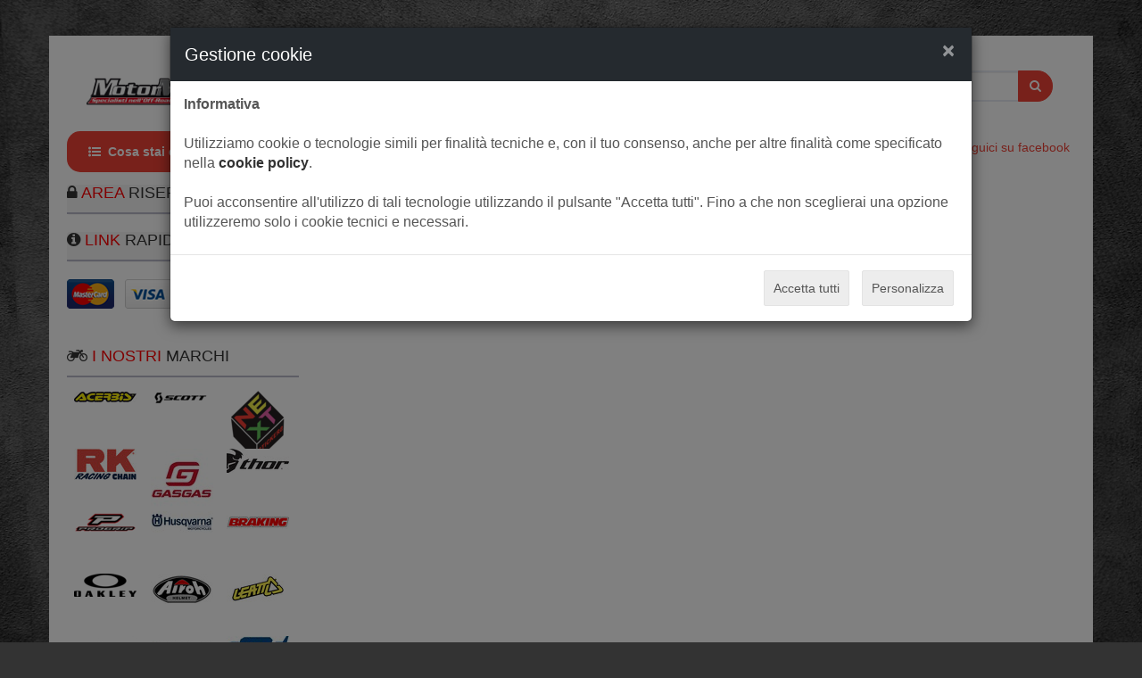

--- FILE ---
content_type: text/html; charset=ISO-8859-1
request_url: https://www.motormixsrl.it/catalogo/index.html?pro_saldi=192
body_size: 58868
content:

<!doctype html>
<html lang="en">
<head>

	<meta charset="utf-8">
	<!--[if IE]>
		<meta http-equiv="X-UA-Compatible" content="IE=Edge,chrome=1">
	<![endif]-->

	
<title>Motormix -
Catalogo online - Lista settori</title>
<meta http-equiv="Content-Type" content="text/html; charset=iso-8859-1">
<meta http-equiv="content-language" content="it">
<meta name="Author" content="Antherica Srl">
<meta name="Keywords" content="motormix, mxshop, abbigliamento moto, scooter, minimoto, cross, reggio emilia, moto, ricambi moto, accessori moto, moto fuori strada, moto usate, moto nuove, motocicli, supermotard, moto trial, minimoto, scooter nuovi, scooter usati,motocicli,Honda off-road, Husqvarna,Linhai, Suzuki,Malaguti, Acerbis, Racetech, Wrp, X-fun, Why Stickers, Higashi, Crd, Tag, One, Renthal, Talon, Afam, RK, Did, Domino, Scott, Carat, Leo Vince, Kawasaki, Ktm, WP, Marzocchi, Hoelins, Xc-ting, Gaerne, Acerbis, No fear, Tos, Scott, Tucano Urbano, Airoh, Lazer, Suomy, Arai">
<meta name="description" content="MotorMix. Specialisti nell'Off-road.">
<meta name="rating" content="general">
<meta name="distribution" content="global">
<meta name="objecttype" content="document">
<meta name="robots" content="all">
<meta name="publisher" content="http://www.antherica.com">
<meta name="reply-to" content="info@antherica.com">
<meta name="google-site-verification" content="48vo-x4gJLYg4_pz3udCbnLc4j6l5API1LInVtTpLIo" />

	<!-- Bootstrap Core CSS -->
	<link href="../css/bootstrap.css" rel="stylesheet">

	<!-- CSS Files -->
	<link href="../font-awesome/css/font-awesome.min.css" rel="stylesheet">
	<link href="../css/owl.carousel.css" rel="stylesheet">
	<link href="../css/style.css" rel="stylesheet">
	<link href="../css/responsive.css" rel="stylesheet">
	<link href="../css/magnific-popup.css" rel="stylesheet">

	<link rel="stylesheet" href="../css/slick.css">
	<link rel="stylesheet" href="../css/animate.min.css">
	<link rel="stylesheet" href="../css/hs.megamenu.css">
	<link rel="stylesheet" href="../css/jquery.mCustomScrollbar.css">
	<link rel="stylesheet" href="../css/custom.css">


	<!--[if lt IE 9]>
		<script src="../js/ie8-responsive-file-warning.js"></script>
	<![endif]-->

	<!-- HTML5 Shim and Respond.js IE8 support of HTML5 elements and media queries -->
    <!-- WARNING: Respond.js doesn't work if you view the page via file:// -->
    <!--[if lt IE 9]>
      <script src="https://oss.maxcdn.com/libs/html5shiv/3.7.0/html5shiv.js"></script>
      <script src="https://oss.maxcdn.com/libs/respond.js/1.4.2/respond.min.js"></script>
    <![endif]-->

	<!-- Fav and touch icons -->
	<link rel="apple-touch-icon-precomposed" sizes="144x144" href="../images/fav-144.png">
	<link rel="apple-touch-icon-precomposed" sizes="114x114" href="../images/fav-114.png">
	<link rel="apple-touch-icon-precomposed" sizes="72x72" href="../images/fav-72.png">
	<link rel="apple-touch-icon-precomposed" href="../images/fav-57.png">
	<link rel="shortcut icon" href="../../images/fav.png">

	<script type="text/javascript" src="../js/functions.js"></script>
</head>
<body>
<!-- Wrapper Starts -->
	

	<div id="wrapper" class="container">
	<!-- Header Section Starts -->
	<!-- Main Menu Starts -->
		<header id="header" class="u-header u-header-left-aligned-nav">
			<div class="u-header__section">
				<!-- HOME MENU -->
				<div class="py-2 py-xl-5 bg-primary-down-lg">
					<div class="my-0dot5 my-xl-0">
						<div class="row align-items-center">
							<!-- Logo-offcanvas-menu -->
							<div class="col-auto">
								<!-- Nav -->
								<nav class="navbar navbar-expand u-header__navbar py-0 justify-content-xl-between max-width-270 min-width-270" style="display:flex;flex-direction:row-reverse;margin-left:20px">
									<!-- Logo -->
									<a class="order-1 order-xl-0 navbar-brand u-header__navbar-brand u-header__navbar-brand-center" href="/" aria-label="Motormix srl">
										<img class="img-responsive logo" src="/images/logo.png">
									</a>
									<button id="sidebarHeaderInvokerMenu" type="button" class="navbar-toggler d-block btn u-hamburger mr-3 mr-xl-0"
										aria-controls="sidebarHeader"
										aria-haspopup="true"
										aria-expanded="false"
										data-unfold-event="click"
										data-unfold-hide-on-scroll="false"
										data-unfold-target="#sidebarHeader1"
										data-unfold-type="css-animation"
										data-unfold-animation-in="fadeInLeft"
										data-unfold-animation-out="fadeOutLeft"
										data-unfold-duration="500" style="outline:none;outline-style:none;outline-offset:0;border:none;">
										<span id="hamburgerTriggerMenu" class="u-hamburger__box">
											<span class="u-hamburger__inner"><i class="fa fa-bars" aria-hidden="true" style="font-size:25px;"></i></span>
										</span>
									</button>
									<!-- End Fullscreen Toggle Button -->
								</nav>
								<aside id="sidebarHeader1" class="u-sidebar u-sidebar--left" aria-labelledby="sidebarHeaderInvoker">
									<div class="u-sidebar__scroller">
										<div class="u-sidebar__container">
											<div class="u-header-sidebar__footer-offset">
												<!-- Toggle Button -->
												<div class="position-absolute top-0 right-0 z-index-2 pt-4 pr-4 bg-white">
													<button type="button" class="close ml-auto"
														aria-controls="sidebarHeader"
														aria-haspopup="true"
														aria-expanded="false"
														data-unfold-event="click"
														data-unfold-hide-on-scroll="false"
														data-unfold-target="#sidebarHeader1"
														data-unfold-type="css-animation"
														data-unfold-animation-in="fadeInLeft"
														data-unfold-animation-out="fadeOutLeft"
														data-unfold-duration="500">
														<span aria-hidden="true"><i class="fa fa-times" aria-hidden="true"></i></span>
													</button>
												</div>
												<!-- End Toggle Button -->

												<!-- Content -->
												<div class="js-scrollbar u-sidebar__body">
													<div id="headerSidebarContent" class="u-sidebar__content u-header-sidebar__content">
														<!-- Logo -->
														<a class="navbar-brand u-header__navbar-brand u-header__navbar-brand-center mb-3" href="/" aria-label="Electro">
															<img class="img-responsive" src="/images/logo.png">
														</a>
														<!-- End Logo -->
														<!-- STANDARD NAVIGATION -->
														<ul id="headerSidebarList" class="u-header-collapse__nav" style="padding-left:15px;padding-top:100px;">
															
															<li class="" style="margin-bottom:10px;">
																<a class="u-header-collapse__nav-link font-weight-bold" href="../index.html">HOME</a>
															</li>
															<li class="" style="margin-bottom:10px;">
																<a class="u-header-collapse__nav-link font-weight-bold" href="../index.html?pg=1">CHI SIAMO</a>
															</li>
															<li class="" style="margin-bottom:10px;">
																<a class="u-header-collapse__nav-link font-weight-bold" href="index.html">CATALOGO</a>
															</li>
															<li class="" style="margin-bottom:10px;">
																<a class="u-header-collapse__nav-link font-weight-bold" href="../index.html?pg=9">DOVE SIAMO</a>
															</li>
															<li class="" style="margin-bottom:10px;">
																<a class="u-header-collapse__nav-link font-weight-bold" href="../index.html?pg=10">COME CONTATTARCI</a>
															</li>
															
															<!-- ----------------------------------------------------------------------------------------------- -->
																
															<!-- ------------------------------------------------------------------------------------------------ -->
															<li class="" style="margin-bottom:10px;">
																<a class="u-header-collapse__nav-link font-weight-bold" href="https://www.motormixsrl.it/catalogo/index.html?id_set=31">
																	Accessori																</a>
															</li>
															<li class="u-has-submenu u-header-collapse__submenu" style="margin-bottom:10px;">
																<a class="u-header-collapse__nav-link font-weight-bold" href="https://www.motormixsrl.it/catalogo/index.html?id_set=30">
																	Articoli di Abbigliamento																</a>
															</li>
															<li class="u-has-submenu u-header-collapse__submenu" style="margin-bottom:10px;">
																<a class="u-header-collapse__nav-link font-weight-bold" href="https://www.motormixsrl.it/catalogo/index.html?lista_pro=1">
																	Articoli per Produttore																</a>
															</li>
															<li class="u-has-submenu u-header-collapse__submenu" style="margin-bottom:10px;">
																<a class="u-header-collapse__nav-link font-weight-bold" href="https://www.motormixsrl.it/catalogo/index.html?lista_saldi=1">
																	Offerte																</a>
															</li>
															<li class="u-has-submenu u-header-collapse__submenu" style="margin-bottom:10px;">
																<a class="u-header-collapse__nav-link font-weight-bold" href="https://www.motormixsrl.it/index.html?action=ricerca1&pg=2">
																	Per la tua moto																</a>
															</li>
																													</ul>
														<!-- End List -->
													</div>
												</div>
												<!-- End Content -->
											</div>
										</div>
									</div>
								</aside>
							</div>
							<!-- Search Bar -->
							<div class="col d-none d-xl-block">
								<form name="ricerca_pc" id="ricerca_pc" method="get" action="./index.html" class="js-focus-state">
									<input type="hidden" name="pg" value="15">
									<input type="hidden" name="cerca" value="cerca">
									<label class="sr-only" for="searchproduct"></label>
									<div class="input-group">
										<input type="text" class="form-control py-2 pl-5 font-size-15 border-right-0 height-40 border-width-2 rounded-left-pill" name="parola_chiave" id="parola_chiave" placeholder="Cerca nel sito" value='' aria-label="Search for Products" aria-describedby="searchProduct1" style="border-color:#e7eaf3;height:35px;">
										<div class="input-group-append">
											<!-- End Select -->
											<button class="btn btn-primary height-40 py-2 px-3 rounded-right-pill" type="submit" id="searchProduct1" style="height:35px;" onclick="$('#ricerca_pc').submit()">
												<i class="fa fa-search" aria-hidden="true" style="color:#FFFFFF;"></i>
											</button>
										</div>
									</div>
								</form>
							</div>
							<div class="col col-xl-auto text-right text-xl-left pl-0 pl-xl-3 position-static">
								<div class="d-inline-flex">
									<ul class="d-flex list-unstyled mb-0 align-items-center">
										<!-- Search -->
										<li class="col d-xl-none px-2 px-sm-3 position-static">
											<a id="searchClassicInvoker" class="font-size-22 text-gray-90 text-lh-1 btn-text-secondary" href="javascript:;" role="button"
												data-placement="top"
												title="Search"
												aria-controls="searchClassic"
												aria-haspopup="true"
												aria-expanded="false">
												<i class="fa fa-search" aria-hidden="true" id="searchClassicInvoker"></i>
											</a>

											<!-- Input -->
											
											<div id="searchClassic" class="input-group-append dropdown-menu dropdown-menu-right left-0 mx-2 dis-none" aria-labelledby="searchClassicInvoker" style="max-width: 400px;margin: 0 auto;">
												<form class="js-focus-state input-group px-3" name="ricerca_pc" id="ricerca_pc" method="get" action="./index.html">
													<input type="hidden" name="pg" value="15">
													<input type="hidden" name="cerca" value="cerca">
													<div class="input-group-append" style="margin:0.5rem;width: 90%;margin: 0 auto;">
														<input type="text" class="form-control py-2 pl-5 font-size-15 border-right-0 height-40 border-width-2 rounded-left-pill" name="parola_chiave" id="parola_chiave" placeholder="Cerca nel sito" value="" aria-label="Search for Products" aria-describedby="searchProduct1" style="border-color:#e7eaf3;" required>
														<button class="btn btn-primary height-40 py-2 px-3 rounded-right-pill" type="submit" id="searchProduct1" onclick="$('#ricerca_pc').submit()">
															<i class="fa fa-search" aria-hidden="true" style="color:#FFFFFF;"></i>
														</button>
													</div>
												</form>
											</div>
										</li>
									</ul>
								</div>
							</div>
						</div>
					</div>
				</div>
				<div class="d-none d-xl-block container" style="margin-bottom:10px;">
					<div class="row">
						<!-- End Vertical Menu -->
						<div class="col-md-auto d-none d-xl-block">
							<div class="max-width-270 min-width-270">
								<!-- Basics Accordion -->
								<div id="basicsAccordion">
									<!-- Card -->
									<div class="card border-0">
										<div class="card-header card-collapse border-0" id="basicsHeadingOne">
											<button type="button" class="btn-link btn-remove-focus btn-block d-flex card-btn py-3 text-lh-1 px-4 shadow-none btn-primary rounded-top-lg border-0 font-weight-bold text-gray-90" style="width:inherit;padding: 16px 24px !important;    cursor: auto;" data-toggle="collapse" data-parent="#basicsHeadingOne" href="#basicsCollapseOne" aria-expanded="true" aria-controls="basicsCollapseOne">
												<span class="ml-0 text-white mr-2">
													<span class="fa fa-list-ul" style="margin-right:5px;"></span>
												</span>
												<span class="pl-1 text-white" style="white-space:nowrap;">Cosa stai cercando?</span>
											</button>
										</div>
										<div id="basicsCollapseOne" class="collapse  vertical-menu">
											<div class="card-body p-0">
												<nav class="js-mega-menu navbar navbar-expand-xl u-header__navbar u-header__navbar--no-space hs-menu-initialized" style="background-color:#FFFFFF;margin-bottom:0px;width:201px;">
													<div id="navBar" class="collapse navbar-collapse u-header__navbar-collapse">
														<ul class="navbar-nav u-header__navbar-nav">
															<li class="nav-item u-header__nav-item"
																data-event="hover"
																data-position="left" style="width:inherit;">
																<a href="https://www.motormixsrl.it/catalogo/index.html?id_set=31" class="nav-link u-header__nav-link u-header__nav-link-toggle">
																	Accessori																</a>
															</li>
															<li class="nav-item u-header__nav-item"
																data-event="hover"
																data-position="left" style="width:inherit;">
																<a href="https://www.motormixsrl.it/catalogo/index.html?id_set=30" class="nav-link u-header__nav-link u-header__nav-link-toggle">
																	Articoli di Abbigliamento																</a>
															</li>
															<li class="nav-item u-header__nav-item"
																data-event="hover"
																data-position="left" style="width:inherit;">
																<a href="https://www.motormixsrl.it/catalogo/index.html?lista_pro=1" class="nav-link u-header__nav-link u-header__nav-link-toggle">
																	Articoli per Produttore																</a>
															</li>
															<li class="nav-item u-header__nav-item"
																data-event="hover"
																data-position="left" style="width:inherit;">
																<a href="https://www.motormixsrl.it/catalogo/index.html?lista_saldi=1" class="nav-link u-header__nav-link u-header__nav-link-toggle">
																	Offerte																</a>
															</li>
															<li class="nav-item u-header__nav-item"
																data-event="hover"
																data-position="left" style="width:inherit;">
																<a href="https://www.motormixsrl.it/index.html?action=ricerca1&pg=2" class="nav-link u-header__nav-link u-header__nav-link-toggle" style="border-bottom:none;">
																	Per la tua moto																</a>
															</li>
														</ul>
													</div>
												</nav>
											</div>
										</div>
									</div>
									<!-- End Card -->
								</div>
								<!-- End Basics Accordion -->
							</div>
						</div>
						<!-- Secondary Menu -->
						<div class="col" style="padding-right:0px;padding-left:25px;">
							<!-- Nav -->
							<nav class="js-mega-menu navbar navbar-expand-md u-header__navbar u-header__navbar--no-space" style="margin-bottom:0px;margin-left: 20px;">
								<!-- Navigation -->
								<div id="navBar" class="collapse navbar-collapse u-header__navbar-collapse" style="padding-left:0px;">
									<ul class="navbar-nav u-header__navbar-nav" style="padding-left:0px;">
										<li class="nav-item u-header__nav-item">
											<a class="nav-link u-header__nav-link" href="index.html" aria-haspopup="true" aria-expanded="false" aria-labelledby="pagesSubMenu">
												HOME											</a>
										</li>
										<li class="nav-item u-header__nav-item">
											<a class="nav-link u-header__nav-link" href="../index.html?pg=1" aria-haspopup="true" aria-expanded="false" aria-labelledby="pagesSubMenu">
												CHI SIAMO											</a>
										</li>
										<li class="nav-item u-header__nav-item">
											<a class="nav-link u-header__nav-link" href="index.html" aria-haspopup="true" aria-expanded="false" aria-labelledby="pagesSubMenu">
												CATALOGO											</a>
										</li>
										<li class="nav-item u-header__nav-item">
											<a class="nav-link u-header__nav-link" href="../index.html?pg=9" aria-haspopup="true" aria-expanded="false" aria-labelledby="pagesSubMenu">
												DOVE SIAMO											</a>
										</li>
										<li class="nav-item u-header__nav-item">
											<a class="nav-link u-header__nav-link" href="../index.html?pg=10" aria-haspopup="true" aria-expanded="false" aria-labelledby="pagesSubMenu">
												COME CONTATTARCI											</a>
										</li>
																				<!-- Button catalogue -->
										<li class="nav-item u-header__nav-last-item" style="padding-left: 0px;padding-right: 35px;float:right;">
											<a href="https://www.facebook.com/MotorMixsrl.it" target="_blank">
												<i class="fa fa-facebook"></i> Seguici su facebook
											</a>
										</li>
									</ul>
								</div>

							</nav>

						</div>

					</div>
				</div>
			</div>
		</header>
	<!-- Main Menu Ends -->
	<!-- Main Container Starts -->
		<div id="main-container">
			<div class="row">
			<!-- Sidebar Starts -->
				<div class="col-md-3">
				<!-- Categories Links Starts -->

<!-- Categories Links Ends -->
<!--Search Starts -->
<!--Newsletter Starts -->
<!-- Shopping Options Starts -->
<div class="panel-group" id="accordioncollapselogin" role="tablist" aria-multiselectable="true" style="border:0; padding:0">
	<div class="panel panel-default" style="border:0; padding:0">
		<div class="panel-heading" role="tab" id="headingOne" style="border:0; padding:0">
			<h4 class="panel-title">
				<a role="button" data-toggle="collapse" data-parent="#accordioncollapselogin" href="#collapselogin" aria-expanded="true" aria-controls="collapselogin">
					<h3 class="side-heading"><i class="fa fa-lock" aria-hidden="true"></i> <span class="red">AREA</span> RISERVATA</h3>
				</a>
			</h4>
		</div>
		<div id="collapselogin" class="panel-collapse collapse" role="tabpanel" aria-labelledby="headingOne" style="border:0; padding:0">
			<div class="panel-body" style="border:0; padding:0">
				<div class="list-group">
										<div class="list-group-item">
						<form name="login" id="formlogin" method="post" action="./index.html" class="form-horizontal" role="form">
							<input type="hidden" name="action" value="login">
							<input type="hidden" name="link" value="/catalogo/index.html">
							<input type="hidden" name="cookie_create" value="1">
							<div class="form-group">
								<div class="col-sm-12">
									<input type="text" class="form-control" id="userlog" name="userlog" placeholder="Username">
								</div>
							</div>
							<div class="form-group">
								<div class="col-sm-12">
									<input type="password" class="form-control" id="pwdlog" name="pwdlog" placeholder="Password">
								</div>
							</div>
						</form>
					</div>
					<div class="list-group-item">
						<button type="button" class="btn btn-danger" onClick="$('#formlogin').submit()">Accedi</button>
					</div>
									</div>
			</div>
		</div>
	</div>
</div>
<div class="panel-group" id="accordionspeedlink" role="tablist" aria-multiselectable="true" style="border:0; padding:0">
	<div class="panel panel-default" style="border:0; padding:0">
		<div class="panel-heading" role="tab" id="headingOne" style="border:0; padding:0">
			<h4 class="panel-title">
				<a role="button" data-toggle="collapse" data-parent="#accordionspeedlink" href="#speedlink" aria-expanded="true" aria-controls="speedlink">
					<h3 class="side-heading"><i class="fa fa-info-circle" aria-hidden="true"></i> <span class="red">LINK</span> RAPIDI</h3>
				</a>
			</h4>
		</div>
		<div id="speedlink" class="panel-collapse collapse" role="tabpanel" aria-labelledby="headingOne" style="border:0; padding:0">
			<div class="panel-body" style="border:0; padding:0">
				<div class="list-group">
					<a href="./index.html?pg=13&amp;ln=1" class="list-group-item">
					<i class="fa fa-chevron-right"></i>
					Ordini					</a>
					<a href="./index.html?pg=13&amp;ln=2" class="list-group-item">
					<i class="fa fa-chevron-right"></i>
					Spedizioni					</a>
					<a href="./index.html?pg=13&amp;ln=3" class="list-group-item">
					<i class="fa fa-chevron-right"></i>
					Pagamenti					</a>
					<a href="./index.html?pg=13&amp;ln=4" class="list-group-item">
					<i class="fa fa-chevron-right"></i>
					Disponibilità					</a>
					<a href="./index.html?pg=13&amp;ln=5" class="list-group-item">
					<i class="fa fa-chevron-right"></i>
					Garanzia					</a>
					<a href="./index.html?pg=13&amp;ln=6" class="list-group-item">
					<i class="fa fa-chevron-right"></i>
					Privacy					</a>
										<a href="./index.html?pg=13&amp;ln=7" class="list-group-item">
					<i class="fa fa-chevron-right"></i>
					Fatture					</a>
										<a href="./index.html?pg=13&amp;ln=8" class="list-group-item">
					<i class="fa fa-chevron-right"></i>
					Diritto di recesso					</a>
										<a href="./index.html?pg=13&amp;ln=9" class="list-group-item">
					<i class="fa fa-chevron-right"></i>
					Condizioni di vendita					</a>
									</div>
			</div>
		</div>
	</div>
</div>
<img src="/images/cc_badges_vert_x.png" class="img-responsive">


<br><br>
<h3 class="side-heading "><i class="fa fa-motorcycle" aria-hidden="true"></i> <span class="red">I NOSTRI</span> MARCHI</h3>
<div style="width:100%; margin-bottom:10px; text-align:center" class="">
	<!-- Heading Ends -->
	<!-- Products Row Starts -->

	<!-- Product Carousel Starts -->

		<div style="width:33%;margin-bottom:20px; text-align:center; float:left; height:50px; vertical-align:middle; padding-bottom:5px">
			<a href="/catalogo/index.html?pro_saldi=18" style="margin-bottom:10px; text-align:center"><img src="/binary_files/marchi/resisedimg/marchi.70.acerbisNEW_18791.jpg" border="" height="12" width="70" title="" alt="" vspace = "" hspace = "" name = ""    ></a>
	</div>
		<div style="width:33%;margin-bottom:20px; text-align:center; float:left; height:50px; vertical-align:middle; padding-bottom:5px">
			<a href="/catalogo/index.html?pro_saldi=15" style="margin-bottom:10px; text-align:center"><img src="/binary_files/marchi/resisedimg/marchi.70.scott_loo_38101.png" border="" height="17" width="70" title="" alt="" vspace = "" hspace = "" name = ""    ></a>
	</div>
		<div style="width:33%;margin-bottom:20px; text-align:center; float:left; height:50px; vertical-align:middle; padding-bottom:5px">
			<a href="/catalogo/index.html?pro_saldi=195" style="margin-bottom:10px; text-align:center"><img src="/binary_files/marchi/resisedimg/marchi.70.logo_2019_06781.png" border="" height="87" width="70" title="" alt="" vspace = "" hspace = "" name = ""    ></a>
	</div>
		<div style="width:33%;margin-bottom:20px; text-align:center; float:left; height:50px; vertical-align:middle; padding-bottom:5px">
			<a href="/catalogo/index.html?pro_saldi=52" style="margin-bottom:10px; text-align:center"><img src="/binary_files/marchi/resisedimg/marchi.70.RK_RACING_70271.jpg" border="" height="35" width="70" title="" alt="" vspace = "" hspace = "" name = ""    ></a>
	</div>
		<div style="width:33%;margin-bottom:20px; text-align:center; float:left; height:50px; vertical-align:middle; padding-bottom:5px">
			<a href="/catalogo/index.html?pro_saldi=196" style="margin-bottom:10px; text-align:center"><img src="/binary_files/marchi/resisedimg/marchi.70.GasGas_logo_white_60401.jpeg" border="" height="70" width="70" title="" alt="" vspace = "" hspace = "" name = ""    ></a>
	</div>
		<div style="width:33%;margin-bottom:20px; text-align:center; float:left; height:50px; vertical-align:middle; padding-bottom:5px">
			<a href="/catalogo/index.html?pro_saldi=167" style="margin-bottom:10px; text-align:center"><img src="/binary_files/marchi/resisedimg/marchi.70.thor_600_41891.jpg" border="" height="27" width="70" title="" alt="" vspace = "" hspace = "" name = ""    ></a>
	</div>
		<div style="width:33%;margin-bottom:20px; text-align:center; float:left; height:50px; vertical-align:middle; padding-bottom:5px">
			<a href="/catalogo/index.html?pro_saldi=185" style="margin-bottom:10px; text-align:center"><img src="/binary_files/marchi/resisedimg/marchi.70.logo_motoelite_progrip_24061.png" border="" height="21" width="70" title="" alt="" vspace = "" hspace = "" name = ""    ></a>
	</div>
		<div style="width:33%;margin-bottom:20px; text-align:center; float:left; height:50px; vertical-align:middle; padding-bottom:5px">
			<a href="/catalogo/index.html?pro_saldi=187" style="margin-bottom:10px; text-align:center"><img src="/binary_files/marchi/resisedimg/marchi.70.husqvarna_logo_92921.jpg" border="" height="24" width="70" title="" alt="" vspace = "" hspace = "" name = ""    ></a>
	</div>
		<div style="width:33%;margin-bottom:20px; text-align:center; float:left; height:50px; vertical-align:middle; padding-bottom:5px">
			<a href="/catalogo/index.html?pro_saldi=53" style="margin-bottom:10px; text-align:center"><img src="/binary_files/marchi/resisedimg/marchi.70.braking.jpg" border="" height="15" width="70" title="" alt="" vspace = "" hspace = "" name = ""    ></a>
	</div>
		<div style="width:33%;margin-bottom:20px; text-align:center; float:left; height:50px; vertical-align:middle; padding-bottom:5px">
			<a href="/catalogo/index.html?pro_saldi=96" style="margin-bottom:10px; text-align:center"><img src="/binary_files/marchi/resisedimg/marchi.70.Oakley_logo.svg_42591.png" border="" height="26" width="70" title="" alt="" vspace = "" hspace = "" name = ""    ></a>
	</div>
		<div style="width:33%;margin-bottom:20px; text-align:center; float:left; height:50px; vertical-align:middle; padding-bottom:5px">
			<a href="/catalogo/index.html?pro_saldi=11" style="margin-bottom:10px; text-align:center"><img src="/binary_files/marchi/resisedimg/marchi.70.airoh.jpg" border="" height="34" width="70" title="" alt="" vspace = "" hspace = "" name = ""    ></a>
	</div>
		<div style="width:33%;margin-bottom:20px; text-align:center; float:left; height:50px; vertical-align:middle; padding-bottom:5px">
			<a href="/catalogo/index.html?pro_saldi=152" style="margin-bottom:10px; text-align:center"><img src="/binary_files/marchi/resisedimg/marchi.70.2208221401_83601.jpg" border="" height="35" width="70" title="" alt="" vspace = "" hspace = "" name = ""    ></a>
	</div>
		<div style="width:33%;margin-bottom:20px; text-align:center; float:left; height:50px; vertical-align:middle; padding-bottom:5px">
			<a href="/catalogo/index.html?pro_saldi=201" style="margin-bottom:10px; text-align:center"><img src="/binary_files/marchi/resisedimg/marchi.70.41F61E72_D86F_403E_BA7A_A1D4C52D9D2F_19931.jpeg" border="" height="37" width="70" title="" alt="" vspace = "" hspace = "" name = ""    ></a>
	</div>
		<div style="width:33%;margin-bottom:20px; text-align:center; float:left; height:50px; vertical-align:middle; padding-bottom:5px">
			<a href="/catalogo/index.html?pro_saldi=56" style="margin-bottom:10px; text-align:center"><img src="/binary_files/marchi/resisedimg/marchi.70.dunlop.jpg" border="" height="15" width="70" title="" alt="" vspace = "" hspace = "" name = ""    ></a>
	</div>
		<div style="width:33%;margin-bottom:20px; text-align:center; float:left; height:50px; vertical-align:middle; padding-bottom:5px">
			<a href="/catalogo/index.html?pro_saldi=48" style="margin-bottom:10px; text-align:center"><img src="/binary_files/marchi/resisedimg/marchi.70.LOGO.MOTOCROSS_COLORI_16171.jpg" border="" height="32" width="70" title="" alt="" vspace = "" hspace = "" name = ""    ></a>
	</div>
		<div style="width:33%;margin-bottom:20px; text-align:center; float:left; height:50px; vertical-align:middle; padding-bottom:5px">
			<a href="/catalogo/index.html?pro_saldi=183" style="margin-bottom:10px; text-align:center"><img src="/binary_files/marchi/resisedimg/marchi.70.adesivo_troy_lee_designs_inclinado_lg_D_NQ_NP_869559_MLB26469501564_122017_F_03271.jpg" border="" height="70" width="70" title="" alt="" vspace = "" hspace = "" name = ""    ></a>
	</div>
		<div style="width:33%;margin-bottom:20px; text-align:center; float:left; height:50px; vertical-align:middle; padding-bottom:5px">
			<a href="/catalogo/index.html?pro_saldi=24" style="margin-bottom:10px; text-align:center"><img src="/binary_files/marchi/resisedimg/marchi.70.76854_57201.jpg" border="" height="56" width="70" title="" alt="" vspace = "" hspace = "" name = ""    ></a>
	</div>
		<div style="width:33%;margin-bottom:20px; text-align:center; float:left; height:50px; vertical-align:middle; padding-bottom:5px">
			<a href="/catalogo/index.html?pro_saldi=179" style="margin-bottom:10px; text-align:center"><img src="/binary_files/marchi/resisedimg/marchi.70.Racetech_61911.jpg" border="" height="53" width="70" title="" alt="" vspace = "" hspace = "" name = ""    ></a>
	</div>
		<div style="width:33%;margin-bottom:20px; text-align:center; float:left; height:50px; vertical-align:middle; padding-bottom:5px">
			<a href="/catalogo/index.html?pro_saldi=172" style="margin-bottom:10px; text-align:center"><img src="/binary_files/marchi/resisedimg/marchi.70.logo_31441.png" border="" height="21" width="70" title="" alt="" vspace = "" hspace = "" name = ""    ></a>
	</div>
		<div style="width:33%;margin-bottom:20px; text-align:center; float:left; height:50px; vertical-align:middle; padding-bottom:5px">
			<a href="/catalogo/index.html?pro_saldi=37" style="margin-bottom:10px; text-align:center"><img src="/binary_files/marchi/resisedimg/marchi.70.146_1208_01_z_renthal_logo_0_90161.jpg" border="" height="53" width="70" title="" alt="" vspace = "" hspace = "" name = ""    ></a>
	</div>
		<div style="width:33%;margin-bottom:20px; text-align:center; float:left; height:50px; vertical-align:middle; padding-bottom:5px">
			<a href="/catalogo/index.html?pro_saldi=55" style="margin-bottom:10px; text-align:center"><img src="/binary_files/marchi/resisedimg/marchi.70.pirelli.jpg" border="" height="16" width="70" title="" alt="" vspace = "" hspace = "" name = ""    ></a>
	</div>
		<div style="width:33%;margin-bottom:20px; text-align:center; float:left; height:50px; vertical-align:middle; padding-bottom:5px">
			<a href="/catalogo/index.html?pro_saldi=200" style="margin-bottom:10px; text-align:center"><img src="/binary_files/marchi/resisedimg/marchi.70.0952B876_FCBD_44D8_9A1C_B6404E5B402B_16851.jpeg" border="" height="70" width="70" title="" alt="" vspace = "" hspace = "" name = ""    ></a>
	</div>
		<div style="width:33%;margin-bottom:20px; text-align:center; float:left; height:50px; vertical-align:middle; padding-bottom:5px">
			<a href="/catalogo/index.html?pro_saldi=128" style="margin-bottom:10px; text-align:center"><img src="/binary_files/marchi/resisedimg/marchi.70.fox_54461.png" border="" height="24" width="70" title="" alt="" vspace = "" hspace = "" name = ""    ></a>
	</div>
		<div style="width:33%;margin-bottom:20px; text-align:center; float:left; height:50px; vertical-align:middle; padding-bottom:5px">
			<a href="/catalogo/index.html?pro_saldi=197" style="margin-bottom:10px; text-align:center"><img src="/binary_files/marchi/resisedimg/marchi.70.download_35161.png" border="" height="20" width="70" title="" alt="" vspace = "" hspace = "" name = ""    ></a>
	</div>
		<div style="width:33%;margin-bottom:20px; text-align:center; float:left; height:50px; vertical-align:middle; padding-bottom:5px">
			<a href="/catalogo/index.html?pro_saldi=198" style="margin-bottom:10px; text-align:center"><img src="/binary_files/marchi/resisedimg/marchi.70.download_1_35991.png" border="" height="29" width="70" title="" alt="" vspace = "" hspace = "" name = ""    ></a>
	</div>
		<div style="width:33%;margin-bottom:20px; text-align:center; float:left; height:50px; vertical-align:middle; padding-bottom:5px">
			<a href="/catalogo/index.html?pro_saldi=23" style="margin-bottom:10px; text-align:center"><img src="/binary_files/marchi/resisedimg/marchi.70.GaerneLogoNew_97941.jpg" border="" height="23" width="70" title="" alt="" vspace = "" hspace = "" name = ""    ></a>
	</div>
		<div style="width:33%;margin-bottom:20px; text-align:center; float:left; height:50px; vertical-align:middle; padding-bottom:5px">
			<a href="/catalogo/index.html?pro_saldi=163" style="margin-bottom:10px; text-align:center"><img src="/binary_files/marchi/resisedimg/marchi.70.images_74161.jpeg" border="" height="20" width="70" title="" alt="" vspace = "" hspace = "" name = ""    ></a>
	</div>
		<div style="width:33%;margin-bottom:20px; text-align:center; float:left; height:50px; vertical-align:middle; padding-bottom:5px">
			<a href="/catalogo/index.html?pro_saldi=59" style="margin-bottom:10px; text-align:center"><img src="/binary_files/marchi/resisedimg/marchi.70.racetech.jpg" border="" height="12" width="70" title="" alt="" vspace = "" hspace = "" name = ""    ></a>
	</div>
		<div style="width:33%;margin-bottom:20px; text-align:center; float:left; height:50px; vertical-align:middle; padding-bottom:5px">
			<a href="/catalogo/index.html?pro_saldi=177" style="margin-bottom:10px; text-align:center"><img src="/binary_files/marchi/resisedimg/marchi.70.mq1_27201.jpg" border="" height="70" width="70" title="" alt="" vspace = "" hspace = "" name = ""    ></a>
	</div>
	

</div>
				</div>
			<!-- Sidebar Ends -->

			<!-- Primary Content Starts -->
				<div class="col-md-9 col-sm-12">

				
<!-- Main Heading Starts -->
	<h2 class="main-heading">
			LISTA SETTORI	</h2>
<!-- Main Heading Ends -->

<table  width="100%" border="0" align="center" cellpadding="0" cellspacing="0">
<tbody>
<tr>
<td colspan="2">

<br><br>Nessun articolo disponibile<br><br></td>
</tr>
</tbody></table>

				</div>
				<!-- Primary Content Ends -->

			</div>
		</div>
	<!-- Main Container Ends -->
	</div>
<!-- Wrapper Ends -->
<!-- Copyright Area Starts -->
	<div class="container" style="padding:0px;">
		<div class="bg-primary py-3">
			<div class="container">
				<div class="col-lg-6" style="text-align:center;width:50%;margin-right:0px;display:inline;">
					<h2 class="ml-3 text-white" style="margin-top:0px;font-size:18px;display:inline-block;">
						<i class="fa fa-envelope-o" aria-hidden="true" style="margin-right:10px;"></i>
						Iscriviti alla newsletter
					</h2>
				</div>
				<div class="col-lg-6" style="float:right;width:50%;">
					<!-- Subscribe Form -->
					<form action="https://admin11.antherica.com/newsletter/webreg" name="_amwebreg" id="_amwebreg" target="_blank">
							<input type="hidden" name="_amid" value="873145O">
							<input type="hidden" name="_amcid" value="211081916T">
						<input type="hidden" name="action" value="emails/newslettersubscription">
						<label class="sr-only" for="subscribeSrEmail"></label>
						<div class="input-group input-group-pill">
							<input type="email" class="clear-after-submit form-control border-0 height-40" name="_ameml" value="" onfocus="_amwebreg._ameml.value=''" placeholder="Indirizzo e-mail" aria-label="E-mail" aria-describedby="subscribeButton" required
							data-msg="Inserire e-mail valida" style="height:35px;">
							<div class="input-group-append">
								<button type="submit" class="btn btn-dark btn-sm-wide height-40 py-2" id="subscribeButton" style="height:35px;" onclick="$('#_amwebreg').submit()">Iscriviti</button>
							</div>
						</div>
					</form>
					<!-- End Subscribe Form -->
				</div>
			</div>
		</div>
	</div>
	<div class="copyright container">
<!-- Footer Section Starts -->
		<footer id="footer-area">
		<!-- Footer Links Starts -->
			<div class="footer-links row">
			<!-- Information Links Starts -->
				<div class="col-md-3 col-sm-6">
					<h3 class="side-heading" style="color:#FFFFFF">Motor<span class="red">Mix</span> Srl</h3>
					<ul>
						<li>
							<span class="red">Negozio</span><br>
							Via Adua, 96 - 42100 Reggio Emilia<br>
							Tel.: 0522 922447<br>
							Fax.: 0522 920823<br>
							E-mail: <a href="mailto:servizioclienti@motormixsrl.it">servizioclienti@motormixsrl.it</a>	<br>
							P.IVA: 02112330358
						</li>
					</ul>

				</div>
				<div class="col-md-3 col-sm-6">
					<h3 class="side-heading" style="color:#FFFFFF">&nbsp;</h3>
					<ul>
						<li>
							<span class="red">Officina</span><br>
							Via Adua 96 - 42100 Reggio Emilia<br>
							Tel.: 0522 515143<br>
							Fax.: 0522 920823<br>
							E-mail: <a href="mailto:servizioclienti@motormixsrl.it">servizioclienti@motormixsrl.it</a>	<br>
							P.IVA: 02318940356
						</li>
					</ul>
				</div>
			<!-- Information Links Ends -->
			<!-- My Account Links Starts -->
				<div class="col-md-2 col-sm-6">
					<ul>
						<li><a href="../index.html">Home</a></li>
						<li><a href="../index.html?pg=1">Chi siamo</a></li>
						<li><a href="index.html">Catalogo</a></li>
						<li><a href="../index.html?pg=5">News &amp; eventi</a></li>
						<li><a href="../index.html?pg=9">Dove siamo</a></li>
						<li><a href="../index.html?pg=10">Come contattarci</a></li>
						<hr>
						<li><a href="//www.motormixsrl.it/catalogo/index.html?id_set=31">
						<i class="fa fa-chevron-right" style="color: #FE0001;"></i>
						Accessori						</a></li>
						<li><a href="//www.motormixsrl.it/catalogo/index.html?id_set=30">
						<i class="fa fa-chevron-right" style="color: #FE0001;"></i>
						Articoli di Abbigliamento						</a></li>
						<li><a href="//www.motormixsrl.it/catalogo/index.html?lista_pro=1">
						<i class="fa fa-chevron-right" style="color: #FE0001;"></i>
						Articoli per Produttore						</a></li>
						<li><a href="//www.motormixsrl.it/catalogo/index.html?lista_saldi=1">
						<i class="fa fa-motorcycle" aria-hidden="true" style="color: #FE0001;"></i>
						Offerte						</a></li>
						<li><a href="//www.motormixsrl.it/index.html?action=ricerca1&pg=2">
						<i class="fa fa-chevron-right" style="color: #FE0001;"></i>
						Per la tua moto						</a></li>
					</ul>
				</div>
				<div class="col-md-4 col-sm-6">
					<iframe src="https://www.facebook.com/plugins/page.php?href=https%3A%2F%2Fwww.facebook.com%Motormixsrl.it%2F%3Ffref%3Dts&tabs=timeline&width=340&height=350&small_header=false&adapt_container_width=false&hide_cover=false&show_facepile=true&appId=236666303052583" width="340" height="350" style="border:none;overflow:hidden" scrolling="no" frameborder="0" allowTransparency="true"></iframe>
				</div>
			<!-- Contact Us Ends -->
			</div>
		<!-- Footer Links Ends -->
		</footer>

		<hr>

	<!-- Footer Section Ends -->
		<div class="clearfix">
		<!-- Starts -->
			<p class="pull-left">
				&copy; 2005 - 2026 Motormix Srl, P.Iva 02112330358 - <a href="https://www.antherica.com?ws=motormixsrl.it">powered by Antherica</a> - <a href="index.html?pg=13&ln=6">Privacy Policy</a> - <a href="javascript:void(0)" onclick = "$('#_cookiesconsent').modal('show');">Preferenze cookies</a>
			</p>
		<!-- Ends -->
        	<div class="pull-right">
            	<img src="/images/cc_badges.png" class="img-responsive">
            </div>

		<!-- Payment Gateway Links Starts -->
			<ul class="pull-right list-inline" style="margin-right:20px">
				<li>
					<a href="https://www.facebook.com/Motormixsrl.it" target="_blank">
						<i class="fa fa-facebook"></i>
					</a>
				</li>
			</ul>
		<!-- Payment Gateway Links Ends -->
		</div>
	</div>
<!-- Copyright Area Ends -->
<!-- JavaScript Files -->
<script src="../js/jquery-1.11.1.min.js"></script>
<script src="../js/jquery-migrate-1.2.1.min.js"></script>
<script src="../js/bootstrap.min.js"></script>
<script src="../js/bootstrap-hover-dropdown.min.js"></script>
<script src="../js/bootstrap-dropdown.js"></script>
<script src="../js/jquery.magnific-popup.min.js"></script>
<script src="../js/owl.carousel.min.js"></script>
<script src="../js/custom.js"></script>
<script type="text/javascript" src="../js/grids.js"></script>
<script type="text/javascript">
$(document).ready(function() {
		$(".carousel").responsiveEqualHeightGrid();
		$(".carousel").responsiveEqualHeightGrid();
		$(".carousel").responsiveEqualHeightGrid();
	});

</script>
	<script src="../js/hs.megamenu.js"></script>
	<script src="../js/svg-injector.min.js"></script>
	<script src="../js/jquery.mCustomScrollbar.concat.min.js"></script>
	<script src="../js/slick.js"></script>

	<script src="../js/hs.core.js"></script>

	<script src="../js/hs.header.js"></script>
	<script src="../js/hs.hamburgers.js"></script>
	<script src="../js/hs.unfold.js"></script>
	<script src="../js/hs.focus-state.js"></script>
	<script src="../js/hs.malihu-scrollbar.js"></script>
	<script src="../js/hs.onscroll-animation.js"></script>
	<script src="../js/hs.slick-carousel.js"></script>

	<script type="text/javascript">

		$(window).load(function(){
			// initialization of HSMegaMenu component
			$('.js-mega-menu').HSMegaMenu({
				event: 'hover',
				direction: 'horizontal',
				pageContainer: $('.container'),
				breakpoint: 767.98,
				hideTimeOut: 0
			});
		});
		$(document).ready(function(){
			// initialization of header
			$.HSCore.components.HSHeader.init($('#header'));

			// initialization of animation
			$.HSCore.components.HSOnScrollAnimation.init('[data-animation]');

			// initialization of unfold component
			$.HSCore.components.HSUnfold.init($('[data-unfold-target]'), {
				afterOpen: function () {
					$(this).find('input[type="search"]').focus();
				}
			});

			// initialization of malihu scrollbar
			$.HSCore.components.HSMalihuScrollBar.init($('.js-scrollbar'));

			// initialization of forms
			$.HSCore.components.HSFocusState.init();

			// initialization of slick carousel
			$.HSCore.components.HSSlickCarousel.init('.js-slick-carousel');

			// initialization of go to
			//$.HSCore.components.HSGoTo.init('.js-go-to');

			// initialization of hamburgers
			$.HSCore.components.HSHamburgers.init('#hamburgerTrigger');

			// initialization of unfold component
			$.HSCore.components.HSUnfold.init($('[data-unfold-target]'), {
				beforeClose: function () {
					$('#hamburgerTrigger').removeClass('is-active');
				},
				afterClose: function() {
					$('#headerSidebarList .collapse.show').collapse('hide');
				}
			});

			$('#headerSidebarList [data-toggle="collapse"]').on('click', function (e) {
				e.preventDefault();

				var target = $(this).data('target');

				if($(this).attr('aria-expanded') === "true") {
					$(target).collapse('hide');
				} else {
					$(target).collapse('show');
				}
			});

			// initialization of unfold component
			$.HSCore.components.HSUnfold.init($('[data-unfold-target]'));
		});
		$("#searchClassicInvoker").click(function(){
			if($("#searchClassic").css("display") == "none") {
				$("#searchClassic").css("display","block");
				$(".input-group-append").css("display","flex");
			}else{
				$("#searchClassic").css("display","none");
				$(".input-group-append").css("display","none");
			}
		});
		$(".mb-5").css("display","block");
	</script>
	<script>
		$("#bsicsColaps").click(function(){
			if($("basicsCollapseOne").css("display") == "none"){
				$("basicsCollapseOne").css("display","block");
			}else{
				$("basicsCollapseOne").css("display","none");
			}
		});
	</script>
	

<style>

	#_cookiesconsent{
		display: none;
	}
	.cc-modal {
		max-height: 430px;
		overflow: auto;
	}
	@media screen and (max-width: 992px) {
		.cc-modal {
			max-height: 510px;
			overflow: auto;
		}
	}
	.cc-header{
		background: #252a2f!important;
		color: #ffffff!important;
		border-top-right-radius: 1px!important;
		border-top-left-radius: 1px!important;
	    padding: 8px;
	}
.cc-txtbody {
	font-size: 16px;
	color: #555555;
}
.cc-txtbody-t2 {
	font-size: 14px;
	line-height: 16px;
	color: #555555;
}

.cc-button {
  background-color: #ededed;
  border: 1px solid #e3e3e3;
  color: #555555;
  padding: 8px 10px;
  text-align: center;
  text-decoration: none;
  display: inline-block;
  font-size: 14px;
  margin: 2px 1px;
  cursor: pointer;
  border-radius: 2px;
}

.cc-button-t2 {
  background-color: #dedede;
  border: 1px solid #e1e1e1;
  color: #555555;
  padding: 8px 10px;
  text-align: center;
  text-decoration: none;
  display: inline-block;
  font-size: 14px;
  margin: -5px;
  cursor: pointer;
  border-radius: 2px;
}

.cc-button:hover {
  background-color: #dddddd;
  color: #000000;
}

.cc-txtheader {
	font-size: 17px;
}

.cc-rednotice {
	color: #660000;
}

.cc-switch {
  position: relative;
  display: inline-block;
  width: 56px;
  height: 30px;
}

.cc-switch input {
  opacity: 0;
  width: 0;
  height: 0;
}

.cc-slider {
  position: absolute;
  cursor: pointer;
  top: 0;
  left: 0;
  right: 0;
  bottom: 0;
  background-color: #880000;
  -webkit-transition: .4s;
  transition: .4s;
}

.cc-slider:before {
  position: absolute;
  content: "";
  height: 22px;
  width: 22px;
  left: 4px;
  bottom: 4px;
  background-color: #ffffff;
  -webkit-transition: .4s;
  transition: .4s;
}

input:checked + .cc-slider {
  background-color: #008800;
}

input:focus + .cc-slider {
  box-shadow: 0 0 1px #252a2f;
}

input:checked + .cc-slider:before {
  -webkit-transform: translateX(26px);
  -ms-transform: translateX(26px);
  transform: translateX(26px);
}

.cc-slider.round {
  border-radius: 34px;
}

.cc-slider.round:before {
  border-radius: 50%;
}

input:disabled + .cc-slider {
  background-color: #cccccc;
}



.cc-table {
	width: 100%; padding: 10px;
	font-size: 13px;
}
.cc-td-90 {
	width: 90%;
	color: #000000;
}
.cc-td-10 {
	width: 10%;
	padding-left: 10px;
}
.cc-td-25 {
	width: 25%;
	padding: 5px;
}
.cc-tr-line {
	border-bottom: 1px solid #ccc
}


#cc-optionspanel {
	display: none;
}

.cc-cookies-list
{
	display: none;
	padding-bottom: 15px
}

#cc-mainpanel-btnsopts {
	display: none;
}

.cc-grey
{
	color: #AAAAAA;
}

.cc-link {
	color: #333333;
}

.cc-link:hover {
	color: #000000;
}

.cc-link:visited {
	color: #333333;
}
.antherica-modal-close {
  position: absolute;
  top: 10px;
  right: 10px;
  width: 32px;
  height: 32px;
  background: transparent;
  border: none;
  font-size: 24px;
  font-weight: bold;
  color: #333;
  cursor: pointer;
  transition: color 0.2s ease, transform 0.2s ease;
}

.antherica-modal-close:hover {
  color: #000;
  transform: scale(1.1);
}

.antherica-modal-close:focus {
  outline: none;
  color: #007bff;
}


</style>

<script>


	function getCookie(cname) {
		let name = cname + "=";
		let decodedCookie = decodeURIComponent(document.cookie);
		let ca = decodedCookie.split(';');
		for(let i = 0; i <ca.length; i++) {
		let c = ca[i];
		while (c.charAt(0) == ' ') {
		  c = c.substring(1);
		}
		if (c.indexOf(name) == 0) {
		  return c.substring(name.length, c.length);
		}
		}
		return "";
	}

	function _cookieconsent_openoptions(act)
	{
		jQuery(document).ready(function($){
			$('#_cookiesconsent').modal('show');
			$('#cc-privacy-bottom-container').hide();
			if(act == 'c')
			{
				$('#cc-mainpanel').fadeIn(300);
				$('#cc-optionspanel').hide();

				$('#cc-mainpanel-btnsmain').fadeIn(300);
				$('#cc-mainpanel-btnsopts').hide();
			}
			else
			{
				$('#cc-optionspanel').fadeIn(300);
				$('#cc-mainpanel').hide();

				$('#cc-mainpanel-btnsopts').fadeIn(300);
				$('#cc-mainpanel-btnsmain').hide();
			}
		});
	}
</script>
<div id="_cookiesconsent" class="modal fade" role="dialog">
  <div class="modal-dialog modal-lg" id="cc-modal">

	<!-- Modal content-->
	<div class="modal-content cc-content">
	  <div class="cc-header">
		<h4 class="modal-title cc-header">Gestione cookie</h4>
		<button type="button" class="close antherica-modal-close" data-dismiss="modal" onclick="document._cookie_consentrjctll.submit()" style="color: #fff">×</button>
	  </div>
	  <div class="modal-body cc-modal">

		<div id="cc-mainpanel" class="cc-txtbody">
			<p><strong>Informativa</strong><br><br>
Utilizziamo cookie o tecnologie simili per finalit&agrave; tecniche e, con il tuo consenso, anche per altre finalit&agrave; come specificato nella <a href="https://www.motormixsrl.it/index.html?pg=13&ln=6" target="_blank" class="cc-link"><b>cookie policy</b></a>.
<br><br>
Puoi acconsentire all'utilizzo di tali tecnologie utilizzando il pulsante &quot;Accetta tutti&quot;. Fino a che non sceglierai una opzione utilizzeremo solo i cookie tecnici e necessari.</p>
		</div>

		<div id="cc-optionspanel" class="cc-txtbody">

			<form name="_cookie_consentsaveopts" id="_cookie_consentsaveopts" method="post" action="/">

			<fieldset>
			<input type="hidden" value="saveopts" name="_cookies_act">
			<input type="hidden" value="https%3A%2F%2Fwww.motormixsrl.it%2Fcatalogo%2Findex.html%3Fpro_saldi%3D192" name="_ccredir">
			<table class="cc-table">
			<thead class="sr-only">
			<tr class="cc-tr-line">
			<th><em>Descrizione</em></th>
			<th><em>Scelta</th>
			</tr>
			</thead>
			<tbody>
			<tr>
			<td class="cc-td-90">
				<p><strong class="cc-txtheader">Cookie tecnici</strong>
<br>Cookie tecnici e necessari al corretto funzionamento del sito web. Non possono essere disabilitati
									&nbsp;[<strong><a href="javascript:void(0)" onclick="jQuery(document).ready(function($){$('#ckscat1').toggle('show');});" class="cc-link">&nbsp;6&nbsp;</a></strong>]

					<div id="ckscat1" class="cc-cookies-list">
					<table class="cc-table">
					<thead>
					<tr class="cc-tr-line">
					<th class="cc-td-25"><em>Nome</em></th>
					<th class="cc-td-25"><em>Fornitore</em></th>
					<th class="cc-td-25"><em>Scopo</em></th>
					<th class="cc-td-25"><em>Durata</em></th>
					</tr>
					</thead>
					<tbody>

												<tr class="cc-tr-line">
							<td class="cc-td-25">_cookie_consent</td>
							<td class="cc-td-25">Antherica srl</td>
							<td class="cc-td-25">Funzionale</td>
							<td class="cc-td-25">1 anno</td>
							</tr>
													<tr class="cc-tr-line">
							<td class="cc-td-25">mxshopBack</td>
							<td class="cc-td-25">Antherica srl</td>
							<td class="cc-td-25">Funzionale</td>
							<td class="cc-td-25">Sessione</td>
							</tr>
													<tr class="cc-tr-line">
							<td class="cc-td-25">lng</td>
							<td class="cc-td-25">Antherica srl</td>
							<td class="cc-td-25">Funzionale</td>
							<td class="cc-td-25">100 giorni</td>
							</tr>
													<tr class="cc-tr-line">
							<td class="cc-td-25">UserLog</td>
							<td class="cc-td-25">Antherica srl</td>
							<td class="cc-td-25">Funzionale</td>
							<td class="cc-td-25">30 giorni</td>
							</tr>
													<tr class="cc-tr-line">
							<td class="cc-td-25">mxshop</td>
							<td class="cc-td-25">Antherica srl</td>
							<td class="cc-td-25">Funzionale</td>
							<td class="cc-td-25">Sessione</td>
							</tr>
													<tr class="cc-tr-line">
							<td class="cc-td-25">MxOrdini</td>
							<td class="cc-td-25">Antherica srl</td>
							<td class="cc-td-25">Funzionale</td>
							<td class="cc-td-25">Sessione</td>
							</tr>
											</tbody></table>
					</div>

				</p>

			</td>
			<td class="cc-td-10">
				<label for="cc-cat-1" class="sr-only">Select option</label>
				<label class="cc-switch">
				  <input type="checkbox" name="cc-cat-1" id="cc-cat-1" checked disabled>
				  <span class="cc-slider round disabled"></span>
				</label>
			</td>
			</tr>
			<tr>
			<td class="cc-td-90 cc-grey">
				<p><strong class="cc-txtheader">Cookie di preferenza</strong>
<br>I cookie di preferenza consentono al sito web di memorizzare informazioni che ne influenzano il comportamento, ad esempio la personalizzazione di un colore
									<span class="cc-rednotice">.<br><strong>Nessun cookie utilizzato per questa tipologia</strong></span>								</p>
			</td>
			<td class="cc-td-10">
				<label for="cc-cat-2" class="sr-only">Select option</label>
				<label class="cc-switch">
				  <input type="checkbox" name="cc-cat-2" id="cc-cat-2" value="1" disabled >
				  <span class="cc-slider round"></span>
				</label>
			</td>
			</tr>

			<tr>
			<td class="cc-td-90 ">
				<p><strong class="cc-txtheader">Cookie statistici</strong>
<br>I cookie statistici aiutano a capire come i visitatori interagiscono con il sito web raccogliendo e trasmettendo informazioni in forma anonima
									[<strong><a href="javascript:void(0)" onclick="jQuery(document).ready(function($){$('#ckscat3').toggle('show');});" class="cc-link">&nbsp;1&nbsp;</a></strong>]

					<div id="ckscat3" class="cc-cookies-list">
					<table class="cc-table">
					<thead>
					<tr class="cc-tr-line">
					<th class="cc-td-25"><em>Nome</em></th>
					<th class="cc-td-25"><em>Fornitore</em></th>
					<th class="cc-td-25"><em>Scopo</em></th>
					<th class="cc-td-25"><em>Durata</em></th>
					</tr>
					</thead>
					<tbody>
												<tr class="cc-tr-line">
							<td class="cc-td-25">Antherica_stats</td>
							<td class="cc-td-25">Antherica srl</td>
							<td class="cc-td-25">Statistics</td>
							<td class="cc-td-25"></td>
							</tr>
											</tbody></table>
					</div>

								</p>
			</td>
			<td class="cc-td-10">
				<label for="cc-cat-3" class="sr-only">Select option</label>
				<label class="cc-switch">
				  <input type="checkbox" name="cc-cat-3" id="cc-cat-3" value="1"  >
				  <span class="cc-slider round"></span>
				</label>
			</td>
			</tr>

			<tr>
			<td class="cc-td-90 cc-grey">
				<p><strong class="cc-txtheader">Cookie di marketing</strong>
<br>I cookie di marketing vengono utilizzati per tracciare i visitatori sul sito web. La finalit&agrave; &egrave; quella di presentare annunci pubblicitari che siano rilevanti e coinvolgenti per il singolo utente
									<span class="cc-rednotice">.<br><strong>Nessun cookie utilizzato per questa tipologia</strong></span>								</p>
			</td>
			<td class="cc-td-10">
				<label for="cc-cat-4" class="sr-only">Select option</label>
				<label class="cc-switch">
				  <input type="checkbox" name="cc-cat-4" id="cc-cat-4" value="1" disabled >
				  <span class="cc-slider round"></span>
				</label>
			</td>
			</tr>
			</tbody>
			</table>
			</fieldset>
			</form>

		</div>


		<form name="_cookie_consentrjctll" id="_cookie_consentrjctll" method="post" action="/">
		<fieldset>
		<input type="hidden" value="rejectall" name="_cookies_act">
		<input type="hidden" value="https%3A%2F%2Fwww.motormixsrl.it%2Fcatalogo%2Findex.html%3Fpro_saldi%3D192" name="_ccredir">
		</fieldset>
		</form>
		<form name="_cookie_consentaccpttll" id="_cookie_consentaccpttll" method="post" action="/">
		<fieldset>
		<input type="hidden" value="acceptall" name="_cookies_act">
		<input type="hidden" value="https%3A%2F%2Fwww.motormixsrl.it%2Fcatalogo%2Findex.html%3Fpro_saldi%3D192" name="_ccredir">
		</fieldset>
		</form>

	  </div>
	  <div class="modal-footer cc-footer">

		 <div id="cc-mainpanel-btnsmain">
			<!-- button type="button" class="cc-button" data-dismiss="modal" onclick="document._cookie_consentrjctll.submit()">Rifiuta tutti</button>&nbsp;&nbsp; -->
			<button type="button" class="cc-button" data-dismiss="modal" onclick="document._cookie_consentaccpttll.submit()">Accetta tutti</button>&nbsp;&nbsp;
			<button type="button" class="cc-button" onclick="_cookieconsent_openoptions()">Personalizza</button>&nbsp;
		</div>

		 <div id="cc-mainpanel-btnsopts">
			<button type="button" class="cc-button" onclick="_cookieconsent_openoptions('c')">x</button>&nbsp;&nbsp;
			<button type="button" class="cc-button" data-dismiss="modal" onclick="document._cookie_consentaccpttll.submit()">Accetta tutti</button>&nbsp;&nbsp;
			<button type="button" class="cc-button" data-dismiss="modal" onclick="document._cookie_consentrjctll.submit()">Rifiuta tutti</button>&nbsp;&nbsp;
			<button type="button" class="cc-button" onclick="document._cookie_consentsaveopts.submit()">Salva personalizzazione</button>&nbsp;
		</div>

	  </div>
	</div>

  </div>
</div>





	
	<script>


					function _coockieconsent_clear(){
										document.cookie = "Antherica_stats=; expires=Thu, 01 Jan 1970 00:00:00 UTC; path=/";
						document.cookie = "Antherica_stats=; domain=www.motormixsrl.it; expires=Thu, 01 Jan 1970 00:00:00 UTC; path=/";
						document.cookie = "Antherica_stats=; domain=motormixsrl.it; expires=Thu, 01 Jan 1970 00:00:00 UTC; path=/";
						document.cookie = "Antherica_stats=; domain=.motormixsrl.it; expires=Thu, 01 Jan 1970 00:00:00 UTC; path=/";
										setTimeout(_coockieconsent_clear, 5000);
			}
			setTimeout(_coockieconsent_clear, 100);
				
		function isGoogleTranslated() {
		  const url = window.location.href;
		  return url.includes('.translate.goog') || url.includes('_x_tr_sl=');
		}

		if (!isGoogleTranslated()) {
			jQuery(document).ready(function($){
				$( document ).ready(function() {
					$('#_cookiesconsent').modal('show');
				});
			});

		}

		
	</script>
</body>
</html>

--- FILE ---
content_type: text/css
request_url: https://www.motormixsrl.it/css/custom.css
body_size: 20246
content:

.navbar-collapse {
    padding-left: 0px;
    padding-right: 0px;
}
.u-header .vertical-menu .u-header__nav-link, .u-header + .vertical-menu .u-header__nav-link {
    display: -ms-flexbox;
    display: flex;
    -ms-flex-align: center;
    align-items: center;
    -ms-flex-pack: justify;
    justify-content: space-between;
    border-bottom: 1px solid #dddddd;
    font-weight: 400;
}
.d-none {
    display: none !important;
}
.mb-5 {
    margin-bottom: 2rem !important;
}
.nav-item.u-header__nav-item {
    list-style: none;
}
.pl-1, .px-1 {
    padding-left: 0.25rem !important;
}
.btn-primary:not(.btn-sconto) {
    -webkit-border-radius: 50% !important;
    border-radius: 15px !important;
    background-color: #ef4135 !important;
    border-color: #ef4135 !important;
}
.slick-track2
{
    display: flex !important;
}

.slick-slide
{
    height: inherit !important;
}
.u-slick .js-slide:first-child, .u-slick .js-thumb:first-child {
    height: auto;
}
.u-slick.slick-initialized .js-slide, .u-slick.slick-initialized .js-thumb {
    visibility: visible;
    height: auto;
    overflow: visible;
}
.u-slick .js-slide, .u-slick .js-thumb {
    height: 0;
    visibility: hidden;
    overflow: hidden;
}
.bg-img-hero-center {
    background-size: cover;
    background-repeat: no-repeat;
    background-position: center center;
}
.bg-primary {
    background-color: #ef4135 !important;
}
.u-header .vertical-menu .u-header__nav-item:first-child .u-header__nav-link, .u-header + main .vertical-menu .u-header__nav-item:first-child .u-header__nav-link {
    padding-left: 0.31237rem;
}
.u-header .vertical-menu .u-header__nav-item, .u-header + main .vertical-menu .u-header__nav-item {
    padding: 0 0.875rem;
}
.list-unstyled {
    padding-left: 0;
    list-style: none;
}
.align-items-center {
    -ms-flex-align: center !important;
    align-items: center !important;
}
.row.align-items-center {
    -ms-flex-align: center !important;
    align-items: center !important;
}
.d-inline-flex {
    display: -ms-inline-flexbox !important;
    display: inline-flex !important;
}
.position-static {
    position: static !important;
}
.input-group > .form-control:not(:last-child), .input-group > .custom-select:not(:last-child) {
    border-top-right-radius: 0;
    border-bottom-right-radius: 0;
}
.input-group > .form-control, .input-group > .form-control-plaintext, .input-group > .custom-select, .input-group > .custom-file {
    position: relative;
    -ms-flex: 1 1 auto;
    flex: 1 1 auto;
    width: 1%;
    margin-bottom: 0;
}

.height-40 {
    height: 2.56288rem;
}
.border-width-2 {
    border-width: 2px !important;
}
.col {
    -ms-flex-preferred-size: 0;
    flex-basis: 0;
    -ms-flex-positive: 1;
    flex-grow: 1;
    max-width: 100%;
    position: relative;
    width: 100%;
    padding-right: 15px;
    padding-left: 15px;
}
.col-auto {
    -ms-flex: 0 0 auto;
    flex: 0 0 auto;
    width: auto;
    max-width: 100%;
}
.row {
    display: -ms-flexbox;
    display: flex;
    -ms-flex-wrap: wrap;
    flex-wrap: wrap;
    margin-right: -15px;
    margin-left: -15px;
}
svg {
    margin-bottom: -0.4375rem;
    vertical-align: baseline;
}
svg {
    overflow: hidden;
    vertical-align: middle;
}
.z-index-n1 {
    z-index: -1;
}
.left-0 {
    left: 0;
}
.bottom-0 {
    bottom: 0;
}
.right-0 {
    right: 0;
}
.u-header-sidebar__footer-link {
    color: rgba(255, 255, 255, 0.7);
    font-size: 0.65625rem;
}
.mb-0, .my-0 {
    margin-bottom: 0 !important;
}
.list-inline {
    padding-left: 0;
    list-style: none;
}
.u-header-sidebar__footer {
    position: absolute;
    right: 0;
    bottom: 0;
    left: 0;
    width: 100%;
    padding: 1rem 3rem;
}
.font-size-20 {
    font-size: 1.25038rem;
}
.ec {
    display: inline-block;
    font: normal normal normal 14px/1 font-electro;
    font-size: inherit;
    text-rendering: auto;
    vertical-align: middle;
    -webkit-font-smoothing: antialiased;
    -moz-osx-font-smoothing: grayscale;
}
.ml-auto, .mx-auto {
    margin-left: auto !important;
}
.close {
    float: right;
    font-size: 30px;
    font-weight: 700;
    line-height: 1;
    color: #1e2022;
    text-shadow: 0 1px 0 #fff;
    opacity: .5;
}
.modal-header .close {
    margin-top: -12px;
}
.modal-header {
    padding: 25px;
}
.mCS_img_loaded {
    padding-right: 30px;
}
/* button, [type="button"], [type="reset"], [type="submit"] {
    -webkit-appearance: button;
}
button, select {
    text-transform: none;
}
button, input {
    overflow: visible;
} */
.position-absolute {
    position: absolute !important;
}
.bg-white {
    background-color: #fff !important;
}
.z-index-2 {
    z-index: 2;
}
.right-0 {
    right: 0;
}
.top-0 {
    top: 0;
}
.u-header-sidebar__footer-offset {
    height: 100%;
    box-sizing: border-box;
    padding-bottom: 10.625rem;
}
.u-sidebar__container {
    position: relative;
    height: 100%;
    min-height: 100%;
}
.u-sidebar__scroller {
    height: 100%;
    overflow: hidden;
    overflow-y: auto;
}
.u-sidebar[aria-labelledby].u-unfold--css-animation, .u-sidebar[aria-labelledby].u-unfold--jquery-slide {
    opacity: 1;
}
.u-unfold--css-animation.u-unfold--hidden {
    display: none;
    opacity: 0;
    visibility: hidden;
}
.u-sidebar[aria-labelledby] {
    opacity: 0;
}
.u-sidebar--left {
    right: auto;
    left: 0;
    box-shadow: 13px 0 20px rgb(119 131 143 / 8%);
}
.u-sidebar {
    position: fixed;
    top: 0;
    right: 0;
    z-index: 1002;
    width: 300px;
    height: 100%;
    background-color: #fff;
    box-shadow: -13px 0 20px rgb(119 131 143 / 8%);
}
.u-sidebar.u-unfold--css-animation.u-unfold--hidden {
    display: none;
    opacity: 0;
    visibility: hidden;
}
button:not(:disabled), [type="button"]:not(:disabled), [type="reset"]:not(:disabled), [type="submit"]:not(:disabled) {
    cursor: pointer;
}
.input-group-prepend .btn, .input-group-append .btn {
    position: relative;
    z-index: 2;
}
.pl-5, .px-5 {
    padding-left: 2rem !important;
}
.pb-2, .py-2 {
    padding-bottom: 0.5rem !important;
}
.pt-2, .py-2 {
    padding-top: 0.5rem !important;
}
.pr-4, .px-4 {
    padding-right: 1.5rem !important;
}

.pt-4, .py-4 {
    padding-top: 1.5rem !important;
}
.border-right-0 {
    border-right: 0 !important;
}
.form-control {
    display: block;
    width: 100%;
    height: calc(1.5em + 1.34rem + 2px);
    padding: 0.67rem 1rem;
    font-size: 0.875rem;
    font-weight: 400;
    line-height: 1.5;
    color: #818181;
    background-color: #fff;
    background-clip: padding-box;
    border: 1px solid #dddddd;
    border-radius: 1.4rem;
    transition: border-color 0.15s ease-in-out, box-shadow 0.15s ease-in-out;
}
.input-group > .form-control:not(:last-child), .input-group > .custom-select:not(:last-child) {
    border-top-right-radius: 0;
    border-bottom-right-radius: 0;
}
.input-group > .form-control, .input-group > .form-control-plaintext, .input-group > .custom-select, .input-group > .custom-file {
    position: relative;
    -ms-flex: 1 1 auto;
    flex: 1 1 auto;
    width: 1%;
    margin-bottom: 0;
}
.height-40 {
    height: 2.56288rem;
}
.border-width-2 {
    border-width: 2px !important;
}
.font-size-15, .nav-tab-pill .nav-link {
    font-size: 0.938rem;
}
.rounded-left-pill {
    border-top-left-radius: 6.1875rem;
    border-bottom-left-radius: 6.1875rem;
}
.input-group {
    position: relative;
    display: -ms-flexbox;
    display: flex;
    -ms-flex-wrap: wrap;
    flex-wrap: wrap;
    -ms-flex-align: stretch;
    align-items: stretch;
    width: 100%;
}
/* .collapse:not(.show) {
    display: none;
} */
.u-header__navbar-collapse {
    padding-top: 0;
    padding-bottom: 0;
}
.navbar-collapse {
    -ms-flex-preferred-size: 100%;
    flex-basis: 100%;
    -ms-flex-positive: 1;
    flex-grow: 1;
    -ms-flex-align: center;
    align-items: center;
}
.card-body {
    -ms-flex: 1 1 auto;
    flex: 1 1 auto;
    padding: 1rem;
}
.p-0 {
    padding: 0 !important;
}
.u-header .vertical-menu, .u-header + .vertical-menu {
    position: absolute;
    top: 100% !important;
    left: 0 !important;
    right: 0 !important;
    background-color: #fff !important;
    border-bottom-right-radius: 0.4375rem !important;
    border-bottom-left-radius: 0.4375rem !important;
    z-index: 1000 !important;
}
.text-white {
    color: #fff !important;
}
.text-gray-90 {
    color: #333e48;
}
.text-lh-1 {
    line-height: 1;
}
.card-btn {
    color: #1e2022;
    text-align: left;
    white-space: inherit;
}
.font-weight-bold {
    font-weight: 700 !important;
}
.u-header-collapse__nav-link {
    color: #333e48;
}
.pl-4, .px-4 {
    padding-left: 1.5rem !important;
}
.pr-4, .px-4 {
    padding-right: 1.5rem !important;
}
.pb-3, .py-3 {
    padding-bottom: 1rem !important;
}
.pt-3, .py-3 {
    padding-top: 1rem !important;
}
.shadow-none {
    box-shadow: none !important;
}
.d-flex {
    display: -ms-flexbox !important;
    display: flex !important;
}
.border-0 {
    border: 0 !important;
}
.btn-block {
    display: block;
    width: 100%;
}
.btn-link {
    font-weight: 400;
    color: #ef4135;
    text-decoration: none;
}
.btn-primary:not(.btn-sconto) {
    color: #1e2022;
    background-color: #ef4135;
    border-color: #ef4135;
}
.z-index-2 {
    z-index: 2;
}
/* button, [type="button"], [type="reset"], [type="submit"] {
    -webkit-appearance: button;
}
button, select {
    text-transform: none;
}
button, input {
    overflow: visible;
} */
.card-header {
    padding: 1rem 1rem;
    margin-bottom: 0;
    background-color: #fff;
    border-bottom: 1px solid #e7eaf3;
}
.card-collapse {
    padding: 0;
    transition: 0.3s ease-in-out;
}
.card-header:first-child {
    border-radius: calc(0.3125rem - 1px) calc(0.3125rem - 1px) 0 0;
}
.card {
    position: relative;
    display: -ms-flexbox;
    display: flex;
    -ms-flex-direction: column;
    flex-direction: column;
    min-width: 0;
    word-wrap: break-word;
    background-color: #fff;
    background-clip: border-box;
    border: 1px solid #e7eaf3;
    border-radius: 0.3125rem;
}
.border-0 {
    border: 0 !important;
}
.u-header__navbar {
    padding-top: 0.25rem;
    padding-bottom: 0.25rem;
    padding-left: 0;
    padding-right: 0;
}
.u-header .vertical-menu .u-header__navbar-nav, .u-header + main .vertical-menu .u-header__navbar-nav {
    border: 2px solid transparent;
    border-bottom-left-radius: 0.5rem;
    border-bottom-right-radius: 0.5rem;
}
.u-header .u-header__nav-item:first-child .u-header__nav-link {
    padding-left: 0;
}
.u-header__navbar-nav .u-header__nav-link {
    font-weight: 700;
    color: #333e48;
}
.nav-link {
    display: block;
    padding: 0.5rem 1rem;
}
a {
    color: #ef4135;
    text-decoration: none;
    background-color: transparent;
}
.u-header .vertical-menu .vmm-bg, .u-header + main .vertical-menu .vmm-bg {
    right: 0;
    position: absolute;
    bottom: 0;
}
.min-height-xl-450 {
    min-height: 450px;
}
main {
    position: relative;
}
.navbar-nav li{
    list-style: none !important;
}
.visibile-c {
    visibility: visible !important;
}
.navbar-nav.u-header__navbar-nav li a {
    padding: 10px !important;
}
.u-slick__pagination:not(.u-slick__pagination--block) {
    display: -ms-flexbox;
    display: flex;
    -ms-flex-pack: center;
    justify-content: center;
    -ms-flex-align: center;
    align-items: center;
    pointer-events: none;
}
.u-slick__pagination--long li:first-child {
    margin-left: 0;
}
.u-slick__pagination--long li {
    margin: 0 0.4375rem;
}
.u-slick__pagination li {
    display: -ms-flexbox;
    display: flex;
    pointer-events: all;
    margin: 0 0.25rem;
    cursor: pointer;
}
.u-slick__pagination--long li span {
    -webkit-transform: none;
    transform: none;
    border: 0;
    width: 0.5rem;
    height: 0.5rem;
    background-color: #bcbcbc;
}

.btn-dark:not(label.btn), .btn-dark:not(label.btn):not([href]):not(:disabled):not(.disabled), .btn-dark:not([href]), .btn-dark:not([href]):not([href]):not(:disabled):not(.disabled) {
    background-color: #333e48;
    border-color: #333e48;
}
.input-group.input-group-pill .input-group-append > .input-group-text, .input-group.input-group-pill .input-group-append > .btn {
    padding-right: 1.25rem;
}
.input-group-pill .input-group-append > .input-group-text, .input-group-pill .input-group-append > .btn {
    border-top-right-radius: 6.1875rem;
    border-bottom-right-radius: 6.1875rem;
}
.flex-horizontal-center {
    display: -ms-flexbox;
    display: flex;
    -ms-flex-align: center;
    align-items: center;
}
.input-group.input-group-pill > .form-control:first-child {
    padding-left: 1.5rem;
}
.navbar-expand .navbar-toggler {
    display: none;
}
.u-hamburger {
    font-size: inherit;
    line-height: 0;
    padding: 0.25rem;
}
.navbar-toggler {
    padding: 0.25rem 0.75rem;
    font-size: 1.09375rem;
    line-height: 1;
    background-color: transparent;
    border: 1px solid transparent;
    border-radius: 1.4rem;
}
.u-hamburger__box {
    width: 1.4rem;
    height: 0.975rem;
    display: inline-block;
    position: relative;
}
/* .u-hamburger__inner, .u-hamburger__inner::before, .u-hamburger__inner::after {
    width: 1.4rem;
    height: 0.125rem;
    background-color: #000000;
    position: absolute;
    transition-property: -webkit-transform;
    transition-property: transform;
    transition-property: transform, -webkit-transform;
    transition-duration: 0.3s;
    transition-timing-function: ease;
}
.u-hamburger__inner::before {
    top: 0.425rem;
    transition-property: opacity, -webkit-transform;
    transition-property: transform, opacity;
    transition-property: transform, opacity, -webkit-transform;
    transition-duration: 0.3s;
    transition-timing-function: ease;
}
.u-hamburger__inner::before, .u-hamburger__inner::after {
    content: "";
    display: block;
}
.u-hamburger__inner, .u-hamburger__inner::before, .u-hamburger__inner::after {
    width: 1.4rem;
    height: 0.125rem;
    background-color: #000000;
    position: absolute;
    transition-property: -webkit-transform;
    transition-property: transform;
    transition-property: transform, -webkit-transform;
    transition-duration: 0.3s;
    transition-timing-function: ease;
} */
.u-slick.slick-initialized {
    background: none;
}
/* .img-responsive.logo {
    height: auto !important;
} */
#headerSidebarList li {
    list-style:none;
}
.navbar {
    margin-bottom:0px;
}
/* .u-header__navbar-brand, .u-header__navbar-brand > img {
    padding-top: 0;
    padding-bottom: 0;
    width: 9.375rem;
} */
.u-header-sidebar__content {
    padding: 1rem 2rem 2rem;
}
.dropdown-menu {
    position: absolute;
    top: 7%;
    left: 0;
    z-index: 1000;
    display: none;
    float: left;
    width: 400px;
    padding: 1rem 0;
    margin: 0.125rem 0 0;
    font-size: 0.875rem;
    color: #333e48;
    text-align: left;
    list-style: none;
    background-color: #fff;
    background-clip: padding-box;
    border: 0 solid rgba(0, 0, 0, 0.15);
    border-radius: 0.3125rem;
    
}
#searchProduct1 {
    border-radius: 0px 30px 30px 0px !important;
}
/* .input-group-prepend, .input-group-append {
    display: -ms-flexbox;
    display: flex;
} */
.modal.fade.in {
    display:block !important;
}
.modal-body.modal-popup img{
    width: 100% !important;
    height: auto;
}
@media (min-width: 768px) {
    .navbar-expand-md .navbar-nav {
        flex-direction: row;
    }
    .navbar-expand-md .u-header__navbar-nav .u-header__nav-link {
        padding-top: 0.781rem !important;
        padding-bottom: 0.781rem !important;
        padding-right: 0.99rem !important;
        padding-left: 0.99rem !important;
    }
    .navbar-expand-md .u-header__navbar-nav {
        -ms-flex-align: center;
        align-items: center;
        padding-top: 0;
        padding-bottom: 0;
    }
    .navbar-expand-md .navbar-nav .nav-link {
        padding-right: 0.5rem;
        padding-left: 0.5rem;
    }
    .navbar-expand-md .u-header__navbar-nav .u-header__nav-last-item {
        text-align: right;
        padding-left: 1rem;
        padding-right: 0;
    }
    .navbar-expand-md .navbar-collapse {
        display: -ms-flexbox !important;
        display: flex !important;
        -ms-flex-preferred-size: auto;
        flex-basis: auto;
    }
}
@media (min-width: 1200px){
    .d-xl-block {
        display: block !important;
    }
    .d-xl-none {
        display: none !important;
    }
    .min-width-270 {
        min-width: 16.875rem;
    }
    .max-width-270 {
        max-width: 16.875rem;
    }
    .navbar-expand-xl.u-header__navbar--no-space {
        padding-top: 0;
        padding-bottom: 0;
    }
    .navbar-expand-xl {
        -ms-flex-wrap: wrap;
        flex-wrap: wrap;
    }
    .navbar-expand-xl {
        -ms-flex-flow: row nowrap;
        flex-flow: row nowrap;
        -ms-flex-pack: start;
        justify-content: flex-start;
    }
    .navbar {
        position: relative;
        display: -ms-flexbox;
        display: flex;
        -ms-flex-wrap: wrap;
        flex-wrap: wrap;
        -ms-flex-align: center;
        align-items: center;
        -ms-flex-pack: justify;
        justify-content: space-between;
        padding: 0.5rem 0;
    }
    .navbar-expand-xl .navbar-collapse {
        display: -ms-flexbox !important;
        display: flex !important;
        -ms-flex-preferred-size: auto;
        flex-basis: auto;
    }
    .vertical-menu .navbar-expand-xl .u-header__navbar-nav {
        -ms-flex-align: unset;
        align-items: unset;
        width: 100%;
        padding: 0.4375rem 0;
    }
    .vertical-menu .navbar-expand-xl .navbar-nav {
        -ms-flex-direction: column;
        flex-direction: column;
    }
    .u-header .vertical-menu .u-header__navbar-nav, .u-header + main .vertical-menu .u-header__navbar-nav {
        border: 2px solid transparent;
        border-bottom-left-radius: 0.5rem;
        border-bottom-right-radius: 0.5rem;
    }
    .mb-xl-0, .my-xl-0 {
        margin-bottom: 0 !important;
    }
    .pb-xl-5, .py-xl-5 {
        padding-bottom: 2rem !important;
    }
    .text-xl-left {
        text-align: left !important;
    }
    .pl-xl-3, .px-xl-3 {
        padding-left: 1rem !important;
    }
    .col-xl-auto {
        -ms-flex: 0 0 auto;
        flex: 0 0 auto;
        width: auto;
        max-width: 100%;
    }
    .vertical-menu .navbar-expand-xl .u-header__navbar-nav .u-header__sub-menu {
        box-shadow: none;
        border-bottom-left-radius: 0;
    }
    .navbar-expand-xl .u-header__navbar-nav .u-header__sub-menu {
        border-top: 0.10938rem solid #ef4135;
        border-bottom-right-radius: 0.4375rem;
        border-bottom-left-radius: 0.4375rem;
        box-shadow: 0 2px 5px rgb(0 0 0 / 28%);
    }
    .navbar-expand .navbar-toggler {
        display: none !important;
    }
    .justify-content-xl-between {
        justify-content: space-between!important;
    }
    .img-responsive.logo {
        height: 32px;
    }
    .btn-sconto {
        font-size: 25px !important;
    }
    
}


@media (min-width: 992px) {
    .vertical-menu .u-header__navbar-body, .vertical-menu .u-header__navbar-nav {
        margin-left: 0;
    }
    .u-header-left-aligned-nav .u-header__nav-last-item {
        margin-left: auto;
    }
    .u-header-left-aligned-nav .u-header__navbar-nav {
        width: 100%;
    }
    .u-header-left-aligned-nav .u-header__navbar-body, .u-header-left-aligned-nav .u-header__navbar-nav {
        margin-left: 0;
        margin-right: auto;
    }
}
@media (min-width: 300px) {
    .img-responsive.logo {
        height: 32px;
    }
    .navbar-expand .navbar-toggler {
        display: block;
    }
    .btn-sconto {
        font-size: 18px;
    }
    .u-slick__pagination li span {
        display: inline-block;
        width: 1.9375rem !important;
        height: 1.9375rem !important;
        box-sizing: border-box;
        border: 3px solid transparent;
        border-radius: 50%;
        -webkit-transform: scale(0.6);
        transform: scale(0.6);
        transition: 0.3s;
    }
    .u-slick__pagination--long li.slick-active span {
        -webkit-transform: none;
        transform: none;
        width: 1.87512rem !important;
        background-color: #ef4135;
        border-radius: 6.1875rem;
    }
}


--- FILE ---
content_type: text/javascript
request_url: https://www.motormixsrl.it/js/custom.js
body_size: 1102
content:
//MAGNIFIC POPUP
$(document).ready(function() {
  $('.images-block').magnificPopup({
    delegate: 'a', 
    type: 'image',
    gallery: {
      enabled: true
    }
  });
});

(function($) {

  "use strict";
	
  // TOOLTIP	
  $(".header-links .fa, .tool-tip").tooltip({
	placement: "bottom"
  });
  $(".btn-wishlist, .btn-compare, .display .fa").tooltip('hide');
  
  // Product Owl Carousel
	$("#owl-product, .owl-product").owlCarousel({
		autoPlay: false, //Set AutoPlay to 3 seconds
		items : 4,
		stopOnHover : true,
		navigation : true, // Show next and prev buttons
		pagination : false,
		navigationText : ["<span class='glyphicon glyphicon-chevron-left'></span>","<span class='glyphicon glyphicon-chevron-right'></span>"]
	});
  // Product Owl Carousel
	$("#owl-marchi").owlCarousel({
		autoPlay: true, //Set AutoPlay to 3 seconds
		items : 7,
		stopOnHover : true,
		pagination : true,
		navigation : false,
		paginationSpeed: 300,
		slideSpeed: 100,
		rewindSpeed: 500
	});	

  // TABS
  $('.nav-tabs a').click(function (e) {
    e.preventDefault();
	$(this).tab('show');
  });	
	
})(jQuery);

--- FILE ---
content_type: text/javascript
request_url: https://www.motormixsrl.it/js/functions.js
body_size: 3198
content:
function elimina2 (msg)
{
	var conferma=null;
	conferma=confirm (msg + '\n');
	if (conferma==false)
	{
		return (false);
	}
	else
	{
		return true;
	}
}

function checkNumeric(field, origvalue)
{
	pattern = /^[0-9]*$/;
	if(pattern.test(field.value)==false || field.value < 1)
	{
		//alert("Not numeric in " + field.name);
		field.value = origvalue;
	}
}


function ColorBg(id,clr)
{
	id.bgColor = clr;
}

function getthedate(){
var mydate=new Date()
var year=mydate.getYear()
if (year < 1000)
year+=1900
var day=mydate.getDay()
var month=mydate.getMonth()
var daym=mydate.getDate()
if (daym<10)
daym="0"+daym
var hours=mydate.getHours()
var minutes=mydate.getMinutes()


hours=hours
if (minutes<=9)
minutes="0"+minutes

//change font size here
var cdate=hours+":"+minutes
if (document.all)
document.all.clock.innerHTML=cdate
else if (document.getElementById)
document.getElementById("clock").innerHTML=cdate
else
document.write(cdate)
}
if (!document.all&&!document.getElementById)
getthedate()
function goforit(){
if (document.all||document.getElementById)
setInterval("getthedate()",60000)
}


function validate(form) {
	//alert(form);
	var j = 0;
	msg = "";
	for(var i = 0;i < ele.length;i++) {
		if(isBlank(form, ele[i])) {
			invalid(form, ele[i]);
			msg = msg + msgs[i] +"\n";
			j = j +1;
		}
	}
	if(j == 0) {
		return true;
	}
	else {
		alert(alertMsg + "\n"+ msg);
		return false;
	}
}
function invalid(form, ele) {
	if(!document.layers) {
		document.forms[form].elements[ele].style.borderColor = '#E10915';
		document.forms[form].elements[ele].style.background = '#f4f4f4';
		}
	return msg;
}

function isBlank(form,ele) {
	str = document.forms[form].elements[ele].value;
	if(str == "") {
		return true;
	}
	else {
		return false;
	}

}
function popUp(page, width, height, lang)
{
	var newWindow = window.open(page,"GenericPage","height=" + height + ",width=" + width + ",toolbar=no,status=no,menubar=no,resizable=yes,scrollbars=yes");
}

function popImage(page, width, height, lang)
{
	var newWindow = window.open(page,"GenericPage","height=" + height + ",width=" + width + ",toolbar=no,status=no,menubar=no,resizable=yes,scrollbars=no");
}

function PopSend(path, pageDesc, url, lang)
{
	var newWindow = window.open(path + "html/send.html" + "?pageDesc=" + pageDesc + "&url=" +  url + "&lang=" + lang, "sendlink","height=430, width=350,toolbar=no,status=no,menubar=no,resizable=yes,scrollbars=no");
}

function getID (id) {
	return document.getElementById(id).style;
}
function showDontShow(close, open) {
	var positions;
	positions= {block: "none", none: "block"};
	getID(open).display = positions[getID(open).display]
	getID(close).display = positions[getID(close).display]
}

function checkEmail(form,fieldName,msg) {
	var email = document.getElementById(fieldName);
	var filter = /^[a-zA-Z0-9._-]+@[a-zA-Z0-9._-]+\.[a-zA-Z]{2,4}$/;
	
	if(email != '')
	{
		if (!filter.test(email.value)) {
			document.forms[form].elements[fieldName].style.borderColor = '#E10915';
			document.forms[form].elements[fieldName].style.background = '#f4f4f4';			
			alert(msg);
			return false;
		}
		else
		{			
			$('#' + form + ' input[type*=submit]').removeAttr('disabled');
			return true;
		}
	}
}